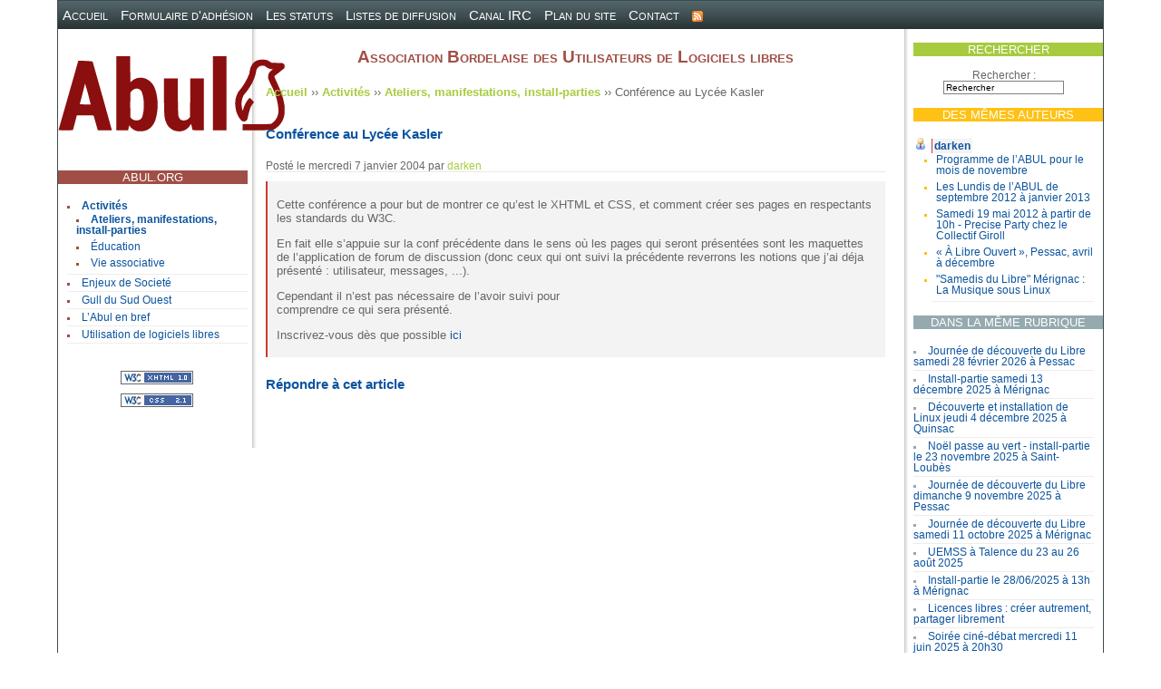

--- FILE ---
content_type: text/html; charset=utf-8
request_url: https://abul.org/Conference-au-Lycee-Kasler,115.html
body_size: 3612
content:
<?xml version="1.0" encoding="utf-8"?>
<!DOCTYPE html PUBLIC "-//W3C//DTD XHTML 1.0 Transitional//EN" "http://www.w3.org/TR/xhtml1/DTD/xhtml1-transitional.dtd">
<html xmlns="http://www.w3.org/1999/xhtml" xml:lang="fr">
<head>
    <title>Conférence au Lycée Kasler - ABUL</title>
    <meta name="description" content="Cette conférence a pour but de montrer ce qu’est le XHTML et CSS, et comment créer ses pages en respectants les standards du W3C." />
    <meta http-equiv="Content-Type" content="text/html; charset=utf-8" />
<meta name="generator" content="SPIP 4.2.16 GIT [master: 1f431939]" />
<link rel="shortcut icon" type="image/png" href="squelettes/images/favicon.png" />
<link rel="alternate" type="application/rss+xml" title="Syndiquer tout le site" href="spip.php?page=backend" />
<link rel='stylesheet' href='local/cache-css/bfbfe4fbf37a79d5092c457001ee879b.css?1753620198' type='text/css' />
<!-- <link rel="stylesheet" href="" type="text/css" media="print" /> !-->


<script>
var mediabox_settings={"auto_detect":true,"ns":"box","tt_img":true,"sel_g":"#documents_portfolio a[type='image\/jpeg'],#documents_portfolio a[type='image\/png'],#documents_portfolio a[type='image\/gif']","sel_c":".mediabox","str_ssStart":"Diaporama","str_ssStop":"Arr\u00eater","str_cur":"{current}\/{total}","str_prev":"Pr\u00e9c\u00e9dent","str_next":"Suivant","str_close":"Fermer","str_loading":"Chargement\u2026","str_petc":"Taper \u2019Echap\u2019 pour fermer","str_dialTitDef":"Boite de dialogue","str_dialTitMed":"Affichage d\u2019un media","splash_url":"","lity":{"skin":"_simple-dark","maxWidth":"90%","maxHeight":"90%","minWidth":"400px","minHeight":"","slideshow_speed":"2500","opacite":"0.9","defaultCaptionState":"expanded"}};
</script>
<!-- insert_head_css -->




<script type='text/javascript' src='local/cache-js/1d0f82cf9a3eac3c76b9190f639f516d.js?1753620199'></script>










<!-- insert_head --></head>

<body>

    <div id="main">
        <div id="top">
    <ul class="menu">
        <li><a href="https://abul.org/" title="">Accueil</a></li>
        <li><a href="Adherer-a-l-ABUL.html" title="">Formulaire d'adhésion</a></li>
        <li><a href="Les-statuts.html" title="">Les statuts</a></li>
        <li><a href="S-abonner-aux-listes-de-diffusion-de-l-ABUL.html" title="">Listes de diffusion</a></li>
        <li><a href="Le-canal-IRC-de-l-ABUL.html" title="">Canal IRC</a></li>
        <li><a href="spip.php?page=plan" title="">Plan du site</a></li>
        <li><a href="Contacts.html">Contact</a></li>
        <li><a href="spip.php?page=backend" title="rss"><img src="squelettes/images/rss.png" alt="rss" /></a></li>
    </ul>
</div>
        <div id="content">

            <div class="block2">
                <div class="logo">
                    <a href="/" title="Abul.org">
                        <img src="squelettes/images/logo-abul.svg" width="250" alt="Logo de l'ABUL" />
                    </a>
                </div>
                <h2 class="menutitle menutitle-left bgcolor-bordeaux">Abul.org</h2>
                <ul class="menucontent color-bordeaux">
                    <li>
            <a href="-Activites-.html" class="on" title="">Activités</a>
            
            <ul>
                 
                    <li><a href="-Conferences-.html" class="on">Ateliers, manifestations, install-parties</a></li>
                 
                    <li><a href="-Education-.html">Éducation</a></li>
                 
                    <li><a href="-Vie-associative-.html">Vie associative</a></li>
                
            </ul>
            

        </li>
    
        <li>
            <a href="-Enjeux-de-Societe-.html" title="">Enjeux de Societé</a>
            

        </li>
    
        <li>
            <a href="-Gull-du-Sud-Ouest-.html" title="">Gull du Sud Ouest</a>
            

        </li>
    
        <li>
            <a href="-L-Abul-en-bref-.html" title="">L&#8217;Abul en bref</a>
            

        </li>
    
        <li>
            <a href="-Docs-techniques-.html" title="">Utilisation de logiciels libres</a>
            

        </li>                </ul>
                <div class="w3c">
                    <div class="w3cbloc">
    <a href="http://validator.w3.org/check/referer" title="xhtml 1.0">
        <img src="squelettes/images/xhtml.gif" border="0" alt="Site valide W3C XHTML 1.0" />
    </a>
</div>
<div class="w3cbloc">
    <a href="http://jigsaw.w3.org/css-validator/check/referer" title="css 2.1">
        <img src="squelettes/images/css.gif" border="0" alt="Site valide W3C CSS 2.1" />
    </a>
</div>                </div>
            </div>

            <div class="block1">
                <div class="menublock">
                    <h2 class="menutitle menutitle-right bgcolor-vert">Rechercher</h2>
<div class="menucontent search">
    <form action="spip.php?page=recherche" method="get">
    <fieldset>
    <label for="recherche">Rechercher :</label>
    <input name='page' value='recherche' type='hidden' />
    <input type="text" class="forml" name="recherche" id="recherche" value="Rechercher" onfocus="this.value='';" />
    </fieldset>
</form>
</div>

<h2 class="menutitle menutitle-right bgcolor-jaune">Des mêmes auteurs</h2>
    <ul class="menucontent color-jaune">
        
                <li class="auteur">
                    <div class="menu-titre" title="&eacute;crire &agrave; cet auteur"><a href="mailto:ph.bousquet rgo abul.org">darken</a></div>
                <ul>
                
        
        
                <li class="menu-item"><a href="Programme-de-l-ABUL-pour-le-mois-de-novembre.html" >Programme de l&#8217;ABUL pour le mois de novembre</a></li>
        
                <li class="menu-item"><a href="Les-Lundis-de-l-ABUL-de-septembre-2012-a-janvier-2013.html" >Les Lundis de l&#8217;ABUL de septembre 2012 à janvier 2013</a></li>
        
                <li class="menu-item"><a href="Article-publie-Samedi-19-mai-2012-a-partir-de-10h-Precise-Party-chez-le-Collectif-Giroll.html" >Samedi 19 mai 2012 à partir de 10h - Precise Party chez le Collectif Giroll</a></li>
        
                <li class="menu-item"><a href="A-Libre-Ouvert-Pessac-avril-a-decembre.html" >&#171;&nbsp;À Libre Ouvert&nbsp;&#187;, Pessac, avril à décembre</a></li>
        
                <li class="menu-item"><a href="Samedis-du-Libre-Merignac-La-Musique-sous-Linux.html" >"Samedis du Libre" Mérignac&nbsp;: La Musique sous Linux</a></li>
        
                </ul>
                </li>
        
    </ul>
<h2 class="menutitle menutitle-right bgcolor-gris">Dans la même rubrique</h2>
    <ul class="menucontent color-gris">
        
            <li><a href="Journee-de-decouverte-du-Libre-samedi-28-fevrier-2026-a-Pessac.html">Journée de découverte du Libre samedi 28 février 2026 à Pessac</a></li>
        
            <li><a href="Install-partie-samedi-13-decembre-2025-a-Merignac.html">Install-partie samedi 13 décembre 2025 à Mérignac</a></li>
        
            <li><a href="Decouverte-et-installation-de-Linux-jeudi-4-decembre-2025-a-Quinsac.html">Découverte et installation de Linux jeudi 4 décembre 2025 à Quinsac</a></li>
        
            <li><a href="Noel-passe-au-vert-install-partie-le-23-novembre-2025-a-Saint-Loubes.html">Noël passe au vert - install-partie le 23 novembre 2025 à Saint-Loubès</a></li>
        
            <li><a href="Journee-de-decouverte-du-Libre-dimanche-9-novembre-2025-a-Pessac.html">Journée de découverte du Libre dimanche 9 novembre 2025 à Pessac</a></li>
        
            <li><a href="Journee-de-decouverte-du-Libre-samedi-11-octobre-2025.html">Journée de découverte du Libre samedi 11 octobre 2025 à Mérignac</a></li>
        
            <li><a href="UEMSS-a-Talence-du-23-au-26-aout-2025.html">UEMSS à Talence du 23 au 26 août 2025</a></li>
        
            <li><a href="Install-partie-le-28-06-2025-a-13h-a-Merignac.html">Install-partie le 28/06/2025 à 13h à Mérignac</a></li>
        
            <li><a href="Licences-libres-creer-autrement-partager-librement.html">Licences libres&nbsp;: créer autrement, partager librement</a></li>
        
            <li><a href="Soiree-cine-debat-mercredi-11-juin-2025-a-20h30.html">Soirée ciné-débat mercredi 11 juin 2025 à 20h30</a></li>
        
    </ul>                </div>
            </div>

            <div class="mainblock">
                <h1 class="logotitle">Association Bordelaise des Utilisateurs de Logiciels libres</h1>
                <div id="page">
                    <div id="rootline">
                        <a href="https://abul.org/" title="">Accueil</a>
                         &rsaquo;&rsaquo; <a href="-Activites-.html">Activités</a> &rsaquo;&rsaquo; <a href="-Conferences-.html">Ateliers, manifestations, install-parties</a> &rsaquo;&rsaquo; Conférence au Lycée Kasler
                    </div>

                    <div class="post post-article">
                        
                        <h4 class="section-title">Conférence au Lycée Kasler</h4>
                        <h3 class="subtitle"></h3>
                        <div class="infos">
                            Posté le <span class="date">mercredi  7 janvier 2004</span> par  <span class="vcard author"><a class="url fn spip_in" href="_darken_.html">darken</a></span>
                        </div>
                        

                        
                        
                        <div class="resume">
                            <p>Cette conférence a pour but de montrer ce qu&#8217;est le XHTML et CSS, et comment créer ses pages en respectants les standards du W3C.</p>
<p>En fait elle s&#8217;appuie sur la conf précédente dans le sens où les pages qui seront présentées sont les maquettes de l&#8217;application de forum de discussion (donc ceux qui ont suivi la précédente reverrons les notions que j&#8217;ai déja présenté&nbsp;: utilisateur, messages, ...).</p>
<p>Cependant il n&#8217;est pas nécessaire de l&#8217;avoir suivi pour <br class='autobr' />
comprendre ce qui sera présenté.</p>
<p>Inscrivez-vous dès que possible <a href="http://abul.org/conf/" class="spip_out" rel="external">ici</a></p>
                            <div class="clear"></div>
                        </div>
                        


                        
                        

                        

                        

                        
                        

                        
                        

                        

                        
                        <a href="#forum" id="forum"></a>
                        <h4 class="section-title forum-repondre">
                            <a href="spip.php?page=forum&amp;id_article=115">Répondre à cet article</a>
                        </h4>
                        
                    </div>

                </div>
            </div>
            <div class="clear">&nbsp;</div>
        </div>
        <div id="footer">
    <ul class="menu">
        <li><a href="https://abul.org/" title="abul.org">ABUL</a></li>
    </ul>
</div>    </div>

</body>
</html>



--- FILE ---
content_type: image/svg+xml
request_url: https://abul.org/squelettes/images/logo-abul.svg
body_size: 4105
content:
<?xml version="1.0" encoding="UTF-8"?>
<!DOCTYPE svg PUBLIC "-//W3C//DTD SVG 1.1//EN" "http://www.w3.org/Graphics/SVG/1.1/DTD/svg11.dtd">
<svg xmlns="http://www.w3.org/2000/svg" version="1.1" width="768px" height="372px" style="shape-rendering:geometricPrecision; text-rendering:geometricPrecision; image-rendering:optimizeQuality; fill-rule:evenodd; clip-rule:evenodd" xmlns:xlink="http://www.w3.org/1999/xlink">
<g><path style="opacity:1" fill="#8b0f0e" d="M 197.5,30.5 C 213.167,30.5 228.833,30.5 244.5,30.5C 244.333,60.1685 244.5,89.8352 245,119.5C 259.647,103.887 277.147,99.7203 297.5,107C 314.102,114.937 324.935,127.77 330,145.5C 339.891,179.183 339.891,212.85 330,246.5C 319.662,276.257 298.829,289.09 267.5,285C 256.083,281.904 247.25,275.404 241,265.5C 239.647,270.976 238.481,276.476 237.5,282C 224.171,282.5 210.837,282.667 197.5,282.5C 197.5,198.5 197.5,114.5 197.5,30.5 Z M 265.5,140.5 C 273.152,140.652 278.985,143.985 283,150.5C 288.474,165.482 290.974,180.982 290.5,197C 290.737,210.812 288.903,224.312 285,237.5C 281.103,245.284 274.77,248.951 266,248.5C 256.755,249.045 249.755,245.378 245,237.5C 244.333,209.833 244.333,182.167 245,154.5C 249.602,146.373 256.435,141.706 265.5,140.5 Z"/></g>
<g><path style="opacity:1" fill="#8b0f0e" d="M 524.5,30.5 C 539.833,30.5 555.167,30.5 570.5,30.5C 570.5,114.5 570.5,198.5 570.5,282.5C 555.167,282.5 539.833,282.5 524.5,282.5C 524.5,198.5 524.5,114.5 524.5,30.5 Z"/></g>
<g><path style="opacity:1" fill="#8b0f0e" d="M 767.5,60.5 C 767.5,63.8333 767.5,67.1667 767.5,70.5C 757.124,79.2102 746.458,87.7102 735.5,96C 733.876,97.1171 732.876,98.6171 732.5,100.5C 740.631,118.07 748.465,135.737 756,153.5C 761.314,168.929 765.147,184.596 767.5,200.5C 767.5,208.167 767.5,215.833 767.5,223.5C 764.575,249.522 751.575,268.688 728.5,281C 694.229,282.48 659.895,282.98 625.5,282.5C 625.5,275.5 625.5,268.5 625.5,261.5C 657.168,261.667 688.835,261.5 720.5,261C 738.569,249.871 747.236,233.538 746.5,212C 744.793,187.339 738.626,163.839 728,141.5C 722.12,130.408 716.787,119.075 712,107.5C 710.69,100.129 711.69,93.1286 715,86.5C 718.867,82.2984 723.033,78.4651 727.5,75C 717.016,74.8419 708.016,71.1752 700.5,64C 687.502,60.4193 678.002,64.5859 672,76.5C 668.7,98.7536 660.7,119.087 648,137.5C 642.395,146.372 636.061,154.706 629,162.5C 621.493,176.319 619.493,190.986 623,206.5C 623.253,209.79 624.253,212.79 626,215.5C 629.342,199.314 636.509,185.148 647.5,173C 648.5,172.333 649.5,172.333 650.5,173C 655.214,177.378 659.547,182.044 663.5,187C 658.467,192.889 654.3,199.389 651,206.5C 647.033,219.333 643.7,232.333 641,245.5C 635.382,253.352 628.549,254.518 620.5,249C 609.38,236.346 602.88,221.512 601,204.5C 597.971,186.126 600.971,168.792 610,152.5C 626.413,133.755 639.08,112.755 648,89.5C 651.396,51.7501 671.562,36.5834 708.5,44C 713.52,47.0318 718.52,50.0318 723.5,53C 735.5,53.3333 747.5,53.6667 759.5,54C 762.938,55.2767 765.605,57.4433 767.5,60.5 Z"/></g>
<g><path style="opacity:1" fill="#8b0f0e" d="M 68.5,46.5 C 84.9068,45.8573 101.073,46.5239 117,48.5C 139.152,126.446 160.985,204.446 182.5,282.5C 166.497,282.667 150.497,282.5 134.5,282C 129.833,265.328 125.166,248.662 120.5,232C 101.503,231.5 82.5029,231.333 63.5,231.5C 59.422,248.22 55.0887,264.886 50.5,281.5C 34.1667,282.833 17.8333,282.833 1.5,281.5C 23.9916,203.199 46.3249,124.865 68.5,46.5 Z M 91.5,123.5 C 98.7957,146.75 105.129,170.416 110.5,194.5C 98.1487,194.832 85.8153,194.499 73.5,193.5C 79.8144,170.242 85.8144,146.909 91.5,123.5 Z"/></g>
<g><path style="opacity:1" fill="#8b0f0e" d="M 358.5,106.5 C 374.167,106.5 389.833,106.5 405.5,106.5C 405.052,147.858 405.552,189.191 407,230.5C 410.674,247.922 420.84,253.088 437.5,246C 440.965,243.537 444.131,240.704 447,237.5C 447.5,193.835 447.667,150.168 447.5,106.5C 462.833,106.5 478.167,106.5 493.5,106.5C 493.5,165.167 493.5,223.833 493.5,282.5C 480.816,282.832 468.149,282.499 455.5,281.5C 453.988,274.453 452.321,267.453 450.5,260.5C 437.204,283.215 417.87,290.715 392.5,283C 378.05,276.547 368.55,265.714 364,250.5C 362.283,244.248 360.95,237.914 360,231.5C 358.571,189.853 358.071,148.187 358.5,106.5 Z"/></g>
</svg>
